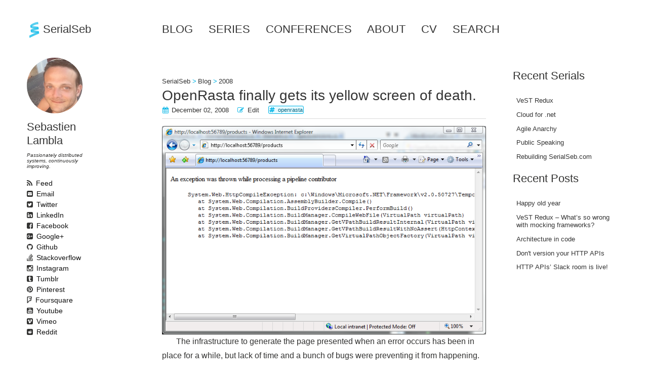

--- FILE ---
content_type: text/html; charset=utf-8
request_url: https://serialseb.com/blog/2008/12/02/openrasta-finally-gets-its-yellow/
body_size: 5499
content:

<!doctype html>
<!--[if lt IE 7]><html class="no-js lt-ie9 lt-ie8 lt-ie7" lang="en"> <![endif]-->
<!--[if (IE 7)&!(IEMobile)]><html class="no-js lt-ie9 lt-ie8" lang="en"><![endif]-->
<!--[if (IE 8)&!(IEMobile)]><html class="no-js lt-ie9" lang="en"><![endif]-->
<!--[if gt IE 8]><!--> <html class="no-js" lang="en"><!--<![endif]-->
<head>
<!-- Place this tag in your head or just before your close body tag. -->
<script src="https://apis.google.com/js/platform.js" async defer>
</script>
<link rel="stylesheet" href="https://maxcdn.bootstrapcdn.com/font-awesome/4.5.0/css/font-awesome.min.css">
<meta charset="utf-8">
<title>OpenRasta finally gets its yellow screen of death. &#8211; SerialSeb</title>




<!-- meta -->

<meta name="keywords" content="openrasta">


<link rel="author" href="https://serialseb.com/about/" />


<meta name="description" content="   The infrastructure to generate the page presented when an error occurs has been in place for a while, but lack of time and a bunch of bugs were preventing it from happening. It’s now resolved!  Anyone has any preference for the color of the future error message page? I’m thinking red or green.">


<!-- Twitter Cards -->
<meta name="twitter:title" content="OpenRasta finally gets its yellow screen of death.">

<meta name="twitter:description" content="   The infrastructure to generate the page presented when an error occurs has been in place for a while, but lack of time and a bunch of bugs were preventing it from happening. It’s now resolved!  Anyone has any preference for the color of the future error message page? I’m thinking red or green.">




<meta name="twitter:card" content="summary_large_image">
<meta name="twitter:image" content="https://serialseb.com/assets/opengraph-logo.jpg">




<!-- Open Graph -->
<meta property="og:locale" content="en_GB">
<meta property="og:type" content="article">
<meta property="og:title" content="OpenRasta finally gets its yellow screen of death.">

<meta property="og:description" content="   The infrastructure to generate the page presented when an error occurs has been in place for a while, but lack of time and a bunch of bugs were preventing it from happening. It’s now resolved!  Anyone has any preference for the color of the future error message page? I’m thinking red or green.">

<meta property="og:url" content="https://serialseb.com/blog/2008/12/02/openrasta-finally-gets-its-yellow/">
<meta property="og:site_name" content="SerialSeb">

<meta property="og:image" content="https://serialseb.com/assets/opengraph-logo.jpg">



<meta property="article:published_time" content="2008-12-02T00:03:00+00:00" />



    <meta property="article:tag" content="openrasta" />

<meta property="fb:admins" content="523660031" />






<link rel="canonical" href="https://serialseb.com/blog/2008/12/02/openrasta-finally-gets-its-yellow/">
<link rel="alternate" type="application/atom+xml" href="http://feeds.feedburner.com/SerialSeb" title="SerialSeb.com Feed" />

<link rel="sitemap" href="/sitemap.xml" />

<!-- http://t.co/dKP3o1e -->
<meta name="HandheldFriendly" content="True">
<meta name="MobileOptimized" content="320">
<meta name="viewport" content="width=device-width, initial-scale=1.0">

<!-- For all browsers -->
<link rel="stylesheet" href="https://serialseb.com/assets/css/main.css">

<!-- HTML5 Shiv and Media Query Support -->
<!--[if lt IE 9]>
	<script src="https://serialseb.com/assets/js/vendor/html5shiv.min.js"></script>
	<script src="https://serialseb.com/assets/js/vendor/respond.min.js"></script>
<![endif]-->

<!-- Modernizr -->
<script src="https://serialseb.com/assets/js/vendor/modernizr-2.7.1.custom.min.js"></script>

<link href='//fonts.googleapis.com/css?family=PT+Sans+Narrow:400,700%7CPT+Serif:400,700,400italic' rel='stylesheet' type='text/css'>

<!-- Icons -->
<link rel="apple-touch-icon" sizes="57x57" href="/assets/apple-icon-57x57.png">
<link rel="apple-touch-icon" sizes="60x60" href="/assets/apple-icon-60x60.png">
<link rel="apple-touch-icon" sizes="72x72" href="/assets/apple-icon-72x72.png">
<link rel="apple-touch-icon" sizes="76x76" href="/assets/apple-icon-76x76.png">
<link rel="apple-touch-icon" sizes="114x114" href="/assets/apple-icon-114x114.png">
<link rel="apple-touch-icon" sizes="120x120" href="/assets/apple-icon-120x120.png">
<link rel="apple-touch-icon" sizes="144x144" href="/assets/apple-icon-144x144.png">
<link rel="apple-touch-icon" sizes="152x152" href="/assets/apple-icon-152x152.png">
<link rel="apple-touch-icon" sizes="180x180" href="/assets/apple-icon-180x180.png">
<link rel="icon" type="image/png" sizes="192x192"  href="/assets/android-icon-192x192.png">
<link rel="icon" type="image/png" sizes="32x32" href="/assets/favicon-32x32.png">
<link rel="icon" type="image/png" sizes="96x96" href="/assets/favicon-96x96.png">
<link rel="icon" type="image/png" sizes="16x16" href="/assets/favicon-16x16.png">
<link rel="manifest" href="/assets/manifest.json">
<meta name="msapplication-TileColor" content="#ffffff">
<meta name="msapplication-TileImage" content="/ms-icon-144x144.png">
<meta name="theme-color" content="#ffffff">
<meta name="p:domain_verify" content="529be82a28c1d49b8c24a1e221ae290f"/>


</head>

<body class="post">


<!--[if lt IE 9]><div class="browser-upgrade alert alert-info">You are using an <strong>outdated</strong> browser. Please <a href="http://browsehappy.com/">upgrade your browser</a> to improve your experience.</div><![endif]-->

<div class="navigation-wrapper">
	<div class="site-name">
		<a href="https://serialseb.com/"><img src="/assets/logo32.png" srcset="/assets/logo32.png 1x, /assets/logo64.png 2x, /assets/logo128.png 4x" alt="A stabilo marker of two s attached to one another">SerialSeb</a>
	</div><!-- /.site-name -->
	<div class="top-navigation">
		<nav id="site-nav" class="nav">
		    <ul>
		        
				    
				    <li><a href="https://serialseb.com/blog/" >Blog</a></li>
						
				    
				    <li><a href="https://serialseb.com/serials/" >Series</a></li>
						
				    
				    <li><a href="https://serialseb.com/speaker/" >Conferences</a></li>
						
				    
				    <li><a href="https://serialseb.com/about/" >About</a></li>
						
				    
				    <li><a href="https://serialseb.com/about/cv" >CV</a></li>
						
				    
				    <li><a href="https://serialseb.com/search/" >Search</a></li>
						
		    </ul>
		</nav>
	</div><!-- /.top-navigation -->
</div><!-- /.navigation-wrapper -->






  <aside class="left author">
    
<div>
	<img src="https://serialseb.com/images/bio-seb.jpg" class="bio-photo" alt="Sebastien Lambla bio photo">
  <h3><a href="https://serialseb.com/about/" rel="me">Sebastien Lambla</a></h3>
  <p>Passionately distributed systems, continuously improving.</p>
  
    
    
    
    
    
    
    <a href="feed:http://feeds.feedburner.com/SerialSeb" class="icon fa-fw fa-feed author-social" rel="me">Feed</a>
    
  
    
    
    
    
    
    
    <a href="mailto:seb@serialseb.com" class="icon fa-fw fa-envelope-square author-social" rel="me">Email</a>
    
  
    
    
    
    
    
    
    <a href="https://twitter.com/serialseb" class="icon fa-fw fa-twitter-square author-social" rel="me">Twitter</a>
    
  
    
    
    
    
    
    
    <a href="https://www.linkedin.com/in/serialseb" class="icon fa-fw fa-linkedin-square author-social" rel="me">LinkedIn</a>
    
  
    
    
    
    
    
    
    <a href="https://facebook.com/serialseb" class="icon fa-fw fa-facebook-square author-social" rel="me">Facebook</a>
    
  
    
    
    
    
    
    
    <a href="https://plus.google.com/+Serialseb" class="icon fa-fw fa-google-plus-square author-social" rel="me">Google+</a>
    
  
    
    
    
    
    
    
    <a href="https://github.com/serialseb" class="icon fa-fw fa-github author-social" rel="me">Github</a>
    
  
    
    
    
    
    
    
    <a href="http://stackoverflow.com/users/2593/serialseb" class="icon fa-fw fa-stack-overflow author-social" rel="me">Stackoverflow</a>
    
  
    
    
    
  
    
    
    
    
    
    
    <a href="http://instagram.com/serialseb" class="icon fa-fw fa-instagram author-social" rel="me">Instagram</a>
    
  
    
    
    
  
    
    
    
    
    
    
    <a href="http://realSerialSeb.tumblr.com" class="icon fa-fw fa-tumblr-square author-social" rel="me">Tumblr</a>
    
  
    
    
    
    
    
    
    <a href="https://www.pinterest.com/SerialSeb" class="icon fa-fw fa-pinterest author-social" rel="me">Pinterest</a>
    
  
    
    
    
    
    
    
    <a href="https://foursquare.com/serialseb" class="icon fa-fw fa-foursquare author-social" rel="me">Foursquare</a>
    
  
    
    
    
  
    
    
    
  
    
    
    
    
    
    
    <a href="https://www.youtube.com/user/serialseb2" class="icon fa-fw fa-youtube-square author-social" rel="me">Youtube</a>
    
  
    
    
    
  
    
    
    
  
    
    
    
  
    
    
    
  
    
    
    
    
    
    
    <a href="https://vimeo.com/5750409" class="icon fa-fw fa-vimeo-square author-social" rel="me">Vimeo</a>
    
  
    
    
    
    
    
    
    <a href="https://www.reddit.com/user/realSerialSeb" class="icon fa-fw fa-reddit-square author-social" rel="me">Reddit</a>
    
  
</div>

<script type="application/ld+json">

{
  "@context" : "http://schema.org",
  "@type" : "Person",
  "name" : "Sebastien Lambla",
  "@id": "https://serialseb.com/about/",
  "url" : "https://serialseb.com",
  "email": "seb@serialseb.com",
  "image": "https://serialseb.com/images/bio-seb.jpg",
  "sameAs" : [
    
    "https://serialseb.com/about/"
    
      
      
      
        
        ,"feed:http://feeds.feedburner.com/SerialSeb"
      
    
      
      
      
        
        ,"mailto:seb@serialseb.com"
      
    
      
      
      
        
        ,"https://twitter.com/serialseb"
      
    
      
      
      
        
        ,"https://www.linkedin.com/in/serialseb"
      
    
      
      
      
        
        ,"https://facebook.com/serialseb"
      
    
      
      
      
        
        ,"https://plus.google.com/+Serialseb"
      
    
      
      
      
        
        ,"https://github.com/serialseb"
      
    
      
      
      
        
        ,"http://stackoverflow.com/users/2593/serialseb"
      
    
      
      
      
    
      
      
      
        
        ,"http://instagram.com/serialseb"
      
    
      
      
      
    
      
      
      
        
        ,"http://realSerialSeb.tumblr.com"
      
    
      
      
      
        
        ,"https://www.pinterest.com/SerialSeb"
      
    
      
      
      
        
        ,"https://foursquare.com/serialseb"
      
    
      
      
      
    
      
      
      
    
      
      
      
        
        ,"https://www.youtube.com/user/serialseb2"
      
    
      
      
      
    
      
      
      
    
      
      
      
    
      
      
      
    
      
      
      
        
        ,"https://vimeo.com/5750409"
      
    
      
      
      
        
        ,"https://www.reddit.com/user/realSerialSeb"
      
    
  ]
}

</script>

  </aside>

  
<main>
  <nav class="breadcrumb" id="breadcrumb">
  <ol>
    <li><a href="https://serialseb.com">SerialSeb</a></li>
    <li><a href="https://serialseb.com/blog/">Blog</li>
    
    <li><a rel="up" href="https://serialseb.com/blog/#year-2008">2008</a></li>
    
  </ol>
  <script type="application/ld+json">
{
  "@context": "http://schema.org",
  "@type": "BreadcrumbList",
  "itemListElement": [{
    "@type": "ListItem",
    "position": 1,
    "item": {
      "@id": "https://serialseb.com/blog/",
      "name": "Blog"
    }
  },
  
  {
    "@type": "ListItem",
    "position": 2,
    "item": {
      "@id": "https://serialseb.com/blog/#year-2008",
      "name": "2008"
    }
  }
  
]}
</script>
</nav>

  
<article>
    <header class="headline-wrap">
        <h1><a href="https://serialseb.com/blog/2008/12/02/openrasta-finally-gets-its-yellow/" rel="bookmark" title="OpenRasta+finally+gets+its+yellow+screen+of+death.">OpenRasta finally gets its yellow screen of death.</a></h1>

      <p class="byline">
        <time datetime="2008-12-02T00:03:00+00:00" class="icon fa-calendar">December 02, 2008</time>
        
        
        <a class="icon fa-edit" href="https://github.com/serialseb/serialseb.github.com/blob/master/_posts/2008/2008-12-02-openrasta-finally-gets-its-yellow.html">Edit</a>
        <a rel="tag" >openrasta</a>

      </p>
    </header>

    
    

    
    
    <div class="article-wrap">
      <p><a href="http://lh6.ggpht.com/_VjAIoD0g5jU/STR7R7Y-6fI/AAAAAAAAADs/pNtZzrWS7oQ/s1600-h/image%5B4%5D.png"><img title="image" style="border-right: 0px; border-top: 0px; display: inline; border-left: 0px; border-bottom: 0px" height="487" alt="image" src="http://lh3.ggpht.com/_VjAIoD0g5jU/STR7So9YXpI/AAAAAAAAADw/VQUyG84VGeg/image_thumb%5B2%5D.png?imgmax=800" width="757" border="0" /></a> </p>  <p>The infrastructure to generate the page presented when an error occurs has been in place for a while, but lack of time and a bunch of bugs were preventing it from happening. It’s now resolved!</p>  <p>Anyone has any preference for the color of the future error message page? I’m thinking red or green.</p>

    </div><!-- /.article-wrap -->
    
    <footer>
      
<section class="social-share">
    <h4>Share</h4>
    <!-- AddToAny BEGIN -->
    <ul class="a2a_kit a2a_kit_size_32 a2a_default_style" data-a2a-url="https://serialseb.com/blog/2008/12/02/openrasta-finally-gets-its-yellow/">
    <li data-a2a-url="https://serialseb.com/blog/2008/12/02/openrasta-finally-gets-its-yellow/"><a class="a2a_button_facebook a2a_counter"></a></li>

    <li data-a2a-url="https://serialseb.com/blog/2008/12/02/openrasta-finally-gets-its-yellow/"><a class="a2a_button_linkedin a2a_counter"></a></li>
    <li data-a2a-url="https://serialseb.com/blog/2008/12/02/openrasta-finally-gets-its-yellow/"><a class="a2a_button_twitter"></a></li>
    <li data-a2a-url="https://serialseb.com/blog/2008/12/02/openrasta-finally-gets-its-yellow/"><a class="a2a_button_google_plus"></a></li>
    <li data-a2a-url="https://serialseb.com/blog/2008/12/02/openrasta-finally-gets-its-yellow/"><a class="a2a_button_reddit"></a></li>
    <li data-a2a-url="https://serialseb.com/blog/2008/12/02/openrasta-finally-gets-its-yellow/"><a class="a2a_button_pinterest"></a></li>
    </ul>
    <div style="clear:both;"></div>
    <!-- AddToAny END -->
</section><!-- /.social-share -->

      
      <section>
        <h4>Ads</h4>
      <script async src="//pagead2.googlesyndication.com/pagead/js/adsbygoogle.js"></script>
      <!-- Blog Entry -->
      <ins class="adsbygoogle"
           style="display:block"
           data-ad-client="ca-pub-8662074549051539"
           data-ad-slot="2042114731"
           data-ad-format="auto"></ins>
      <script>
      (adsbygoogle = window.adsbygoogle || []).push({});
      </script>
    </section>
    
      
      <section id="disqus_thread">
        <h4>Comment</h4>
      </section>

</script>
      
      
    </footer>
  <script type="application/ld+json">
  

{
  "@context":"http://schema.org",
  "@type":"BlogPosting",
  "@id":"https://serialseb.com/blog/2008/12/02/openrasta-finally-gets-its-yellow/",
  "url": "https://serialseb.com/blog/2008/12/02/openrasta-finally-gets-its-yellow/",
  "mainEntityOfPage": "https://serialseb.com/blog/2008/12/02/openrasta-finally-gets-its-yellow/",
  "author": {"@id": "https://serialseb.com/about/"},
  "datePublished": "2008-12-02T00:03:00+00:00",
  
  "dateModified": "2008-12-02T00:03:00+00:00",
  
  "headline":"OpenRasta finally gets its yellow screen of death.",
  "copyrightHolder": {"@id": "https://serialseb.com/about/"},
  "copyrightYear": 2008,
  "inLanguage": "",
  "isPartOf": {"@id": "https://serialseb.com/blog/"},
  "image": {
    "@type": "ImageObject",
    
    "url": "https://serialseb.com/assets/opengraph-logo.jpg",
    "width": "1200 px",
    "height": "1200 px"
    
  },
  "publisher": {"@id": "http://caffeine-it.com/"}

}

  </script>
</article>

</main>


  <aside class="right recent">
    


  <h3>Recent Serials</h3>
  <ol id="latest_serials">
    <li>
      <a href="https://serialseb.com/serials/vest-redux/">VeST Redux</a></li>
    <li>
      <a href="https://serialseb.com/serials/cloud-for-dotnet/">Cloud for .net</a></li>
    <li>
      <a href="https://serialseb.com/serials/agile-anarchy/">Agile Anarchy</a></li>
    <li>
      <a href="https://serialseb.com/serials/speaking-vvv/">Public Speaking</a></li>
    <li>
      <a href="https://serialseb.com/serials/rebuilding-serialseb-com/">Rebuilding SerialSeb.com</a></li>
  </ol>


<h3>Recent Posts</h3>
<ol id="lastest_posts">
  <li><a href="https://serialseb.com/blog/2016/12/31/happy-old-year/">Happy old year</a></li>
  <li><a href="https://serialseb.com/blog/2016/09/13/what-is-so-wrong-with-mocking-libs/">VeST Redux – What’s so wrong with mocking frameworks?</a></li>
  <li><a href="https://serialseb.com/blog/2016/08/18/architecture-in-code/">Architecture in code</a></li>
  <li><a href="https://serialseb.com/blog/2016/08/01/dont-version-apis/">Don't version your HTTP APIs</a></li>
  <li><a href="https://serialseb.com/blog/2016/06/21/http-apis-slack-is-live/">HTTP APIs’ Slack room is live!</a></li>
</ol>


  </aside>
  <footer class="footer-wrap">
    
    <span>&copy; 2025 Sebastien Lambla. Powered by <a href="http://jekyllrb.com" rel="nofollow">Jekyll</a> using a derivative of the <a href="https://mademistakes.com/minimal-mistakes/" rel="nofollow">Minimal Mistakes</a> theme. Generated at Wed, 05 Nov 2025 21:50:33 +0000</span>

  </footer>
<script src="//ajax.googleapis.com/ajax/libs/jquery/1.9.1/jquery.min.js"></script>
<script>window.jQuery || document.write('<script src="https://serialseb.com/assets/js/vendor/jquery-1.9.1.min.js"><\/script>')</script>
<script src="https://serialseb.com/assets/js/scripts.min.js"></script>




<!-- Asynchronous Google Analytics snippet -->
<!-- Google Analytics -->
<script type="text/javascript">
(function(i,s,o,g,r,a,m){i['GoogleAnalyticsObject']=r;i[r]=i[r]||function(){
(i[r].q=i[r].q||[]).push(arguments)},i[r].l=1*new Date();a=s.createElement(o),
m=s.getElementsByTagName(o)[0];a.async=1;a.src=g;m.parentNode.insertBefore(a,m)
})(window,document,'script','//www.google-analytics.com/analytics.js','ga');

ga('create', 'UA-39783963-1', 'auto');
ga('send', 'pageview');
ga('require', 'linkid', {
  'levels': 5
});



function disqus_config() {
    this.callbacks.onNewComment = [function() {
        ga('send', 'event', 'Posts', 'New Comment');
    }];
}
</script>
<!-- End Google Analytics -->

<!-- twitter -->
<script>window.twttr = (function(d, s, id) {
  var js, fjs = d.getElementsByTagName(s)[0],
    t = window.twttr || {};
  if (d.getElementById(id)) return t;
  js = d.createElement(s);
  js.id = id;
  js.src = "https://platform.twitter.com/widgets.js";
  fjs.parentNode.insertBefore(js, fjs);

  t._e = [];
  t.ready = function(f) {
    t._e.push(f);
  };

  return t;
}(document, "script", "twitter-wjs"));</script>
<!-- end twitter -->


<script type="text/javascript" src="//static.addtoany.com/menu/page.js"></script>


  
<script type="text/javascript">
    /* * * CONFIGURATION VARIABLES: EDIT BEFORE PASTING INTO YOUR WEBPAGE * * */
    var disqus_shortname = 'codebetterblog';
    var disqus_config = function () {
        this.page.url = 'https://serialseb.com/blog/2008/12/02/openrasta-finally-gets-its-yellow/';
    };
    /* * * DON'T EDIT BELOW THIS LINE * * */
    (function() {
        var dsq = document.createElement('script'); dsq.type = 'text/javascript'; dsq.async = true;
        dsq.src = '//' + disqus_shortname + '.disqus.com/embed.js';
        (document.getElementsByTagName('head')[0] || document.getElementsByTagName('body')[0]).appendChild(dsq);
    })();

    /* * * DON'T EDIT BELOW THIS LINE * * */
    (function () {
        var s = document.createElement('script'); s.async = true;
        s.type = 'text/javascript';
        s.src = '//' + disqus_shortname + '.disqus.com/count.js';
        (document.getElementsByTagName('HEAD')[0] || document.getElementsByTagName('BODY')[0]).appendChild(s);
    }());

</script>
<noscript>Please enable JavaScript to view the <a href="https://disqus.com/?ref_noscript">comments.</a></noscript>





<script type="application/ld+json">
[
  {
  "@context": "http://schema.org",
  "@type": "Organization",
  "@id": "http://caffeine-it.com/",
  "url": "http://caffeine-it.com/",
  "name": "Caffeine IT",
  "legalName": "naughtyProd Limited",
  "brand": ["Caffeine IT","SerialSeb.com"],
  "logo": {
    "@type": "ImageObject",
    "url": "https://serialseb.com/assets/logo512.png",
    "width": "512 px",
    "height": "512 px"
  },
  "founder": {"@id": "https://serialseb.com/about/"}
}
,
  {
  "@context": "http://schema.org",
  "@type": "WebSite",
  "url": "https://serialseb.com/",
  "creator": {"@id": "https://serialseb.com/about/"},
  "inLanguage": "en-gb",
  "sourceOrganization": {"@id":"http://caffeine-it.com/"},
  "name": "SerialSeb",
  "alternateName": "SerialSeb.com",
  "potentialAction": {
    "@type": "SearchAction",
    "target": "https://serialseb.com/search/?q={search_term_string}",
    "query-input": "required name=search_term_string"
  }
}
,

  
  
  {
  "@context":"http://schema.org",
  "@type":"Blog",
  "@id":"https://serialseb.com/blog/",
  "url": "https://serialseb.com/blog/",
  "sourceOrganization": {"@id": "http://caffeine-it.com/"}

}

]
</script>


</body>
</html>



--- FILE ---
content_type: text/html; charset=utf-8
request_url: https://www.google.com/recaptcha/api2/aframe
body_size: 264
content:
<!DOCTYPE HTML><html><head><meta http-equiv="content-type" content="text/html; charset=UTF-8"></head><body><script nonce="Sl0LfnPN2G9-7Mb0R7sbQQ">/** Anti-fraud and anti-abuse applications only. See google.com/recaptcha */ try{var clients={'sodar':'https://pagead2.googlesyndication.com/pagead/sodar?'};window.addEventListener("message",function(a){try{if(a.source===window.parent){var b=JSON.parse(a.data);var c=clients[b['id']];if(c){var d=document.createElement('img');d.src=c+b['params']+'&rc='+(localStorage.getItem("rc::a")?sessionStorage.getItem("rc::b"):"");window.document.body.appendChild(d);sessionStorage.setItem("rc::e",parseInt(sessionStorage.getItem("rc::e")||0)+1);localStorage.setItem("rc::h",'1769145281769');}}}catch(b){}});window.parent.postMessage("_grecaptcha_ready", "*");}catch(b){}</script></body></html>

--- FILE ---
content_type: text/plain
request_url: https://www.google-analytics.com/j/collect?v=1&_v=j102&a=1181181339&t=pageview&_s=1&dl=https%3A%2F%2Fserialseb.com%2Fblog%2F2008%2F12%2F02%2Fopenrasta-finally-gets-its-yellow%2F&ul=en-us%40posix&dt=OpenRasta%20finally%20gets%20its%20yellow%20screen%20of%20death.%20%E2%80%93%20SerialSeb&sr=1280x720&vp=1280x720&_u=IEBAAEIhAAAAACAAI~&jid=147019040&gjid=576239578&cid=1568112166.1769145279&tid=UA-39783963-1&_gid=1451234479.1769145279&_r=1&_slc=1&z=845255456
body_size: -450
content:
2,cG-W920M4MJXZ